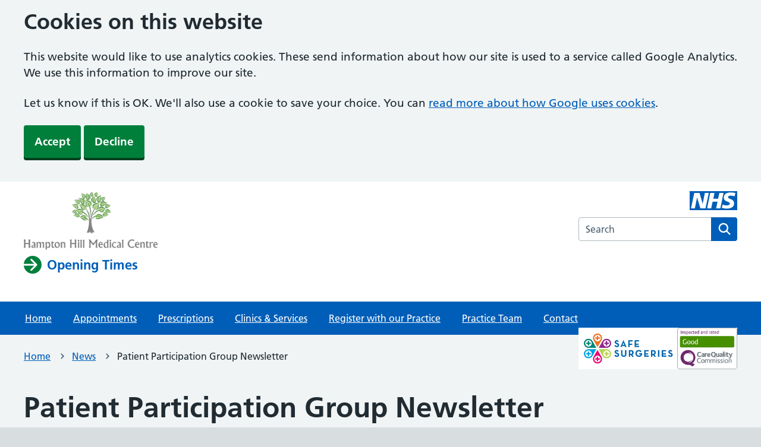

--- FILE ---
content_type: text/html; charset=UTF-8
request_url: https://hamptonhillmedicalcentre.nhs.uk/patient-participation-group-newsletter/
body_size: 7725
content:
<!DOCTYPE html>
<html lang="en">
<head>
<meta http-equiv="Content-Type" content="text/html; charset=UTF-8" />
<title>Patient Participation Group Newsletter &laquo;  Hampton Hill Medical Centre</title>
<meta name="viewport" content="width=device-width, initial-scale=1, viewport-fit=cover" />
<link rel="apple-touch-icon" sizes="57x57" href="https://hamptonhillmedicalcentre.nhs.uk/wp-content/themes/SurgeryWeb-NHS/images/favicon/apple-icon-57x57.png">   
<link rel="apple-touch-icon" sizes="60x60" href="https://hamptonhillmedicalcentre.nhs.uk/wp-content/themes/SurgeryWeb-NHS/images/favicon/apple-icon-60x60.png">
<link rel="apple-touch-icon" sizes="72x72" href="https://hamptonhillmedicalcentre.nhs.uk/wp-content/themes/SurgeryWeb-NHS/images/favicon/apple-icon-72x72.png">
<link rel="apple-touch-icon" sizes="76x76" href="https://hamptonhillmedicalcentre.nhs.uk/wp-content/themes/SurgeryWeb-NHS/images/favicon/apple-icon-76x76.png">
<link rel="apple-touch-icon" sizes="114x114" href="https://hamptonhillmedicalcentre.nhs.uk/wp-content/themes/SurgeryWeb-NHS/images/favicon/apple-icon-114x114.png">
<link rel="apple-touch-icon" sizes="120x120" href="https://hamptonhillmedicalcentre.nhs.uk/wp-content/themes/SurgeryWeb-NHS/images/favicon/apple-icon-120x120.png">
<link rel="apple-touch-icon" sizes="144x144" href="https://hamptonhillmedicalcentre.nhs.uk/wp-content/themes/SurgeryWeb-NHS/images/favicon/apple-icon-144x144.png">
<link rel="apple-touch-icon" sizes="152x152" href="https://hamptonhillmedicalcentre.nhs.uk/wp-content/themes/SurgeryWeb-NHS/images/favicon/apple-icon-152x152.png">
<link rel="apple-touch-icon" sizes="180x180" href="https://hamptonhillmedicalcentre.nhs.uk/wp-content/themes/SurgeryWeb-NHS/images/favicon/apple-icon-180x180.png">
<link rel="icon" type="image/png" sizes="192x192"  href="https://hamptonhillmedicalcentre.nhs.uk/wp-content/themes/SurgeryWeb-NHS/images/favicon/android-icon-192x192.png">
<link rel="icon" type="image/png" sizes="32x32" href="https://hamptonhillmedicalcentre.nhs.uk/wp-content/themes/SurgeryWeb-NHS/images/favicon/favicon-32x32.png">
<link rel="icon" type="image/png" sizes="96x96" href="https://hamptonhillmedicalcentre.nhs.uk/wp-content/themes/SurgeryWeb-NHS/images/favicon/favicon-96x96.png">
<link rel="icon" type="image/png" sizes="16x16" href="https://hamptonhillmedicalcentre.nhs.uk/wp-content/themes/SurgeryWeb-NHS/images/favicon/favicon-16x16.png">
<meta name="msapplication-TileColor" content="#ffffff">
<meta name="msapplication-TileImage" content="https://hamptonhillmedicalcentre.nhs.uk/wp-content/themes/SurgeryWeb-NHS/images/favicon/ms-icon-144x144.png">
<meta name="theme-color" content="#ffffff">
<link rel="stylesheet" href="https://hamptonhillmedicalcentre.nhs.uk/wp-content/themes/SurgeryWeb-NHS/css/all.min.css">
<link rel="stylesheet" href="https://hamptonhillmedicalcentre.nhs.uk/wp-content/themes/SurgeryWeb-NHS/css/nhsuk-frontend-10.0.0.min.css">
<link rel="stylesheet" href="https://hamptonhillmedicalcentre.nhs.uk/wp-content/themes/SurgeryWeb-NHS/css/page-colours.css">
<link rel="stylesheet" href="https://hamptonhillmedicalcentre.nhs.uk/wp-content/themes/SurgeryWeb-NHS/css/print.css" media="print">
<meta name='robots' content='max-image-preview:large' />

            <script data-no-defer="1" data-ezscrex="false" data-cfasync="false" data-pagespeed-no-defer data-cookieconsent="ignore">
                var ctPublicFunctions = {"_ajax_nonce":"37e05e8af9","_rest_nonce":"441b1fe1a9","_ajax_url":"\/wp-admin\/admin-ajax.php","_rest_url":"https:\/\/hamptonhillmedicalcentre.nhs.uk\/wp-json\/","data__cookies_type":"none","data__ajax_type":"rest","data__bot_detector_enabled":"0","data__frontend_data_log_enabled":1,"cookiePrefix":"","wprocket_detected":false,"host_url":"hamptonhillmedicalcentre.nhs.uk","text__ee_click_to_select":"Click to select the whole data","text__ee_original_email":"The complete one is","text__ee_got_it":"Got it","text__ee_blocked":"Blocked","text__ee_cannot_connect":"Cannot connect","text__ee_cannot_decode":"Can not decode email. Unknown reason","text__ee_email_decoder":"CleanTalk email decoder","text__ee_wait_for_decoding":"The magic is on the way!","text__ee_decoding_process":"Please wait a few seconds while we decode the contact data."}
            </script>
        
            <script data-no-defer="1" data-ezscrex="false" data-cfasync="false" data-pagespeed-no-defer data-cookieconsent="ignore">
                var ctPublic = {"_ajax_nonce":"37e05e8af9","settings__forms__check_internal":"0","settings__forms__check_external":"0","settings__forms__force_protection":0,"settings__forms__search_test":"1","settings__forms__wc_add_to_cart":"0","settings__data__bot_detector_enabled":"0","settings__sfw__anti_crawler":0,"blog_home":"https:\/\/hamptonhillmedicalcentre.nhs.uk\/","pixel__setting":"3","pixel__enabled":false,"pixel__url":"https:\/\/moderate10-v4.cleantalk.org\/pixel\/80f3fd3e2c8a7c273cae82dc8f4461c0.gif","data__email_check_before_post":"1","data__email_check_exist_post":0,"data__cookies_type":"none","data__key_is_ok":true,"data__visible_fields_required":true,"wl_brandname":"Anti-Spam by CleanTalk","wl_brandname_short":"CleanTalk","ct_checkjs_key":1731208493,"emailEncoderPassKey":"c3546cb853b15de469ac1154c85bef9d","bot_detector_forms_excluded":"W10=","advancedCacheExists":false,"varnishCacheExists":false,"wc_ajax_add_to_cart":false}
            </script>
        <link rel="alternate" title="oEmbed (JSON)" type="application/json+oembed" href="https://hamptonhillmedicalcentre.nhs.uk/wp-json/oembed/1.0/embed?url=https%3A%2F%2Fhamptonhillmedicalcentre.nhs.uk%2Fpatient-participation-group-newsletter%2F" />
<link rel="alternate" title="oEmbed (XML)" type="text/xml+oembed" href="https://hamptonhillmedicalcentre.nhs.uk/wp-json/oembed/1.0/embed?url=https%3A%2F%2Fhamptonhillmedicalcentre.nhs.uk%2Fpatient-participation-group-newsletter%2F&#038;format=xml" />
<style id='wp-img-auto-sizes-contain-inline-css' type='text/css'>
img:is([sizes=auto i],[sizes^="auto," i]){contain-intrinsic-size:3000px 1500px}
/*# sourceURL=wp-img-auto-sizes-contain-inline-css */
</style>
<style id='wp-emoji-styles-inline-css' type='text/css'>

	img.wp-smiley, img.emoji {
		display: inline !important;
		border: none !important;
		box-shadow: none !important;
		height: 1em !important;
		width: 1em !important;
		margin: 0 0.07em !important;
		vertical-align: -0.1em !important;
		background: none !important;
		padding: 0 !important;
	}
/*# sourceURL=wp-emoji-styles-inline-css */
</style>
<link rel='stylesheet' id='cleantalk-public-css-css' href='https://hamptonhillmedicalcentre.nhs.uk/wp-content/plugins/cleantalk-spam-protect/css/cleantalk-public.min.css?ver=6.71.1_1770115065' type='text/css' media='all' />
<link rel='stylesheet' id='cleantalk-email-decoder-css-css' href='https://hamptonhillmedicalcentre.nhs.uk/wp-content/plugins/cleantalk-spam-protect/css/cleantalk-email-decoder.min.css?ver=6.71.1_1770115065' type='text/css' media='all' />
<link rel='stylesheet' id='parent-style-css' href='https://hamptonhillmedicalcentre.nhs.uk/wp-content/themes/SurgeryWeb-NHS/style.css?ver=dd66fb769fb59830f8a3bfe862d63b1c' type='text/css' media='all' />
<link rel='stylesheet' id='child-style-css' href='https://hamptonhillmedicalcentre.nhs.uk/wp-content/themes/SurgeryWeb-NHS-child/style.css?ver=dd66fb769fb59830f8a3bfe862d63b1c' type='text/css' media='all' />
<script type="text/javascript" src="https://hamptonhillmedicalcentre.nhs.uk/wp-includes/js/jquery/jquery.min.js?ver=3.7.1" id="jquery-core-js"></script>
<script type="text/javascript" src="https://hamptonhillmedicalcentre.nhs.uk/wp-includes/js/jquery/jquery-migrate.min.js?ver=3.4.1" id="jquery-migrate-js"></script>
<script type="text/javascript" src="https://hamptonhillmedicalcentre.nhs.uk/wp-content/plugins/cleantalk-spam-protect/js/apbct-public-bundle_gathering.min.js?ver=6.71.1_1770115065" id="apbct-public-bundle_gathering.min-js-js"></script>
<link rel="https://api.w.org/" href="https://hamptonhillmedicalcentre.nhs.uk/wp-json/" /><link rel="alternate" title="JSON" type="application/json" href="https://hamptonhillmedicalcentre.nhs.uk/wp-json/wp/v2/posts/809" /><link rel="EditURI" type="application/rsd+xml" title="RSD" href="https://hamptonhillmedicalcentre.nhs.uk/xmlrpc.php?rsd" />

<link rel="canonical" href="https://hamptonhillmedicalcentre.nhs.uk/patient-participation-group-newsletter/" />
<link rel='shortlink' href='https://hamptonhillmedicalcentre.nhs.uk/?p=809' />
<meta property="og:title" content="Patient Participation Group Newsletter" />
<meta property="og:url" content="https://hamptonhillmedicalcentre.nhs.uk/patient-participation-group-newsletter/" />
<meta property="og:type" content="website" />
<meta property="og:description" content="Practice Website for Hampton Hill Medical Centre" />
<meta property="og:image" content="https://hamptonhillmedicalcentre.nhs.uk/wp-content/themes/SurgeryWeb-NHS/images/nhs1.webp" />
	<script async src="https://www.googletagmanager.com/gtag/js?id=G-J96TKG1HNH"></script>
	<script>
		const cookiesObjectt = document.cookie
		.split(";")
		.map((cookie) => cookie.split("="))
		.reduce(
			(accumulator, [key, value]) => ({
				...accumulator,
				[key.trim()]: decodeURIComponent(value),
			}),
			{}
		);
		function deleteAllCookies() {
			const cookies = document.cookie.split(";");
			for (let i = 0; i < cookies.length; i++) {
				const cookie = cookies[i];
				const eqPos = cookie.indexOf("=");
				const name = eqPos > -1 ? cookie.substr(0, eqPos) : cookie;
				document.cookie = name + "=;expires=Thu, 01 Jan 1970 00:00:00 GMT;path=/;domain=.surgeryweb.org.uk";
			}
		}
		function initGoogleAnalytics(){
			window.dataLayer = window.dataLayer || [];
			function gtag() {
				dataLayer.push(arguments);
			}
			gtag("js", new Date());
			gtag("config", "G-J96TKG1HNH");
		}
		if (cookiesObjectt.useCookies == "true") {
			initGoogleAnalytics();
		}else if(cookiesObjectt.useCookies == "false"){
			deleteAllCookies();
		}
	</script>
<style id='global-styles-inline-css' type='text/css'>
:root{--wp--preset--aspect-ratio--square: 1;--wp--preset--aspect-ratio--4-3: 4/3;--wp--preset--aspect-ratio--3-4: 3/4;--wp--preset--aspect-ratio--3-2: 3/2;--wp--preset--aspect-ratio--2-3: 2/3;--wp--preset--aspect-ratio--16-9: 16/9;--wp--preset--aspect-ratio--9-16: 9/16;--wp--preset--color--black: #000000;--wp--preset--color--cyan-bluish-gray: #abb8c3;--wp--preset--color--white: #ffffff;--wp--preset--color--pale-pink: #f78da7;--wp--preset--color--vivid-red: #cf2e2e;--wp--preset--color--luminous-vivid-orange: #ff6900;--wp--preset--color--luminous-vivid-amber: #fcb900;--wp--preset--color--light-green-cyan: #7bdcb5;--wp--preset--color--vivid-green-cyan: #00d084;--wp--preset--color--pale-cyan-blue: #8ed1fc;--wp--preset--color--vivid-cyan-blue: #0693e3;--wp--preset--color--vivid-purple: #9b51e0;--wp--preset--gradient--vivid-cyan-blue-to-vivid-purple: linear-gradient(135deg,rgb(6,147,227) 0%,rgb(155,81,224) 100%);--wp--preset--gradient--light-green-cyan-to-vivid-green-cyan: linear-gradient(135deg,rgb(122,220,180) 0%,rgb(0,208,130) 100%);--wp--preset--gradient--luminous-vivid-amber-to-luminous-vivid-orange: linear-gradient(135deg,rgb(252,185,0) 0%,rgb(255,105,0) 100%);--wp--preset--gradient--luminous-vivid-orange-to-vivid-red: linear-gradient(135deg,rgb(255,105,0) 0%,rgb(207,46,46) 100%);--wp--preset--gradient--very-light-gray-to-cyan-bluish-gray: linear-gradient(135deg,rgb(238,238,238) 0%,rgb(169,184,195) 100%);--wp--preset--gradient--cool-to-warm-spectrum: linear-gradient(135deg,rgb(74,234,220) 0%,rgb(151,120,209) 20%,rgb(207,42,186) 40%,rgb(238,44,130) 60%,rgb(251,105,98) 80%,rgb(254,248,76) 100%);--wp--preset--gradient--blush-light-purple: linear-gradient(135deg,rgb(255,206,236) 0%,rgb(152,150,240) 100%);--wp--preset--gradient--blush-bordeaux: linear-gradient(135deg,rgb(254,205,165) 0%,rgb(254,45,45) 50%,rgb(107,0,62) 100%);--wp--preset--gradient--luminous-dusk: linear-gradient(135deg,rgb(255,203,112) 0%,rgb(199,81,192) 50%,rgb(65,88,208) 100%);--wp--preset--gradient--pale-ocean: linear-gradient(135deg,rgb(255,245,203) 0%,rgb(182,227,212) 50%,rgb(51,167,181) 100%);--wp--preset--gradient--electric-grass: linear-gradient(135deg,rgb(202,248,128) 0%,rgb(113,206,126) 100%);--wp--preset--gradient--midnight: linear-gradient(135deg,rgb(2,3,129) 0%,rgb(40,116,252) 100%);--wp--preset--font-size--small: 13px;--wp--preset--font-size--medium: 20px;--wp--preset--font-size--large: 36px;--wp--preset--font-size--x-large: 42px;--wp--preset--spacing--20: 0.44rem;--wp--preset--spacing--30: 0.67rem;--wp--preset--spacing--40: 1rem;--wp--preset--spacing--50: 1.5rem;--wp--preset--spacing--60: 2.25rem;--wp--preset--spacing--70: 3.38rem;--wp--preset--spacing--80: 5.06rem;--wp--preset--shadow--natural: 6px 6px 9px rgba(0, 0, 0, 0.2);--wp--preset--shadow--deep: 12px 12px 50px rgba(0, 0, 0, 0.4);--wp--preset--shadow--sharp: 6px 6px 0px rgba(0, 0, 0, 0.2);--wp--preset--shadow--outlined: 6px 6px 0px -3px rgb(255, 255, 255), 6px 6px rgb(0, 0, 0);--wp--preset--shadow--crisp: 6px 6px 0px rgb(0, 0, 0);}:where(.is-layout-flex){gap: 0.5em;}:where(.is-layout-grid){gap: 0.5em;}body .is-layout-flex{display: flex;}.is-layout-flex{flex-wrap: wrap;align-items: center;}.is-layout-flex > :is(*, div){margin: 0;}body .is-layout-grid{display: grid;}.is-layout-grid > :is(*, div){margin: 0;}:where(.wp-block-columns.is-layout-flex){gap: 2em;}:where(.wp-block-columns.is-layout-grid){gap: 2em;}:where(.wp-block-post-template.is-layout-flex){gap: 1.25em;}:where(.wp-block-post-template.is-layout-grid){gap: 1.25em;}.has-black-color{color: var(--wp--preset--color--black) !important;}.has-cyan-bluish-gray-color{color: var(--wp--preset--color--cyan-bluish-gray) !important;}.has-white-color{color: var(--wp--preset--color--white) !important;}.has-pale-pink-color{color: var(--wp--preset--color--pale-pink) !important;}.has-vivid-red-color{color: var(--wp--preset--color--vivid-red) !important;}.has-luminous-vivid-orange-color{color: var(--wp--preset--color--luminous-vivid-orange) !important;}.has-luminous-vivid-amber-color{color: var(--wp--preset--color--luminous-vivid-amber) !important;}.has-light-green-cyan-color{color: var(--wp--preset--color--light-green-cyan) !important;}.has-vivid-green-cyan-color{color: var(--wp--preset--color--vivid-green-cyan) !important;}.has-pale-cyan-blue-color{color: var(--wp--preset--color--pale-cyan-blue) !important;}.has-vivid-cyan-blue-color{color: var(--wp--preset--color--vivid-cyan-blue) !important;}.has-vivid-purple-color{color: var(--wp--preset--color--vivid-purple) !important;}.has-black-background-color{background-color: var(--wp--preset--color--black) !important;}.has-cyan-bluish-gray-background-color{background-color: var(--wp--preset--color--cyan-bluish-gray) !important;}.has-white-background-color{background-color: var(--wp--preset--color--white) !important;}.has-pale-pink-background-color{background-color: var(--wp--preset--color--pale-pink) !important;}.has-vivid-red-background-color{background-color: var(--wp--preset--color--vivid-red) !important;}.has-luminous-vivid-orange-background-color{background-color: var(--wp--preset--color--luminous-vivid-orange) !important;}.has-luminous-vivid-amber-background-color{background-color: var(--wp--preset--color--luminous-vivid-amber) !important;}.has-light-green-cyan-background-color{background-color: var(--wp--preset--color--light-green-cyan) !important;}.has-vivid-green-cyan-background-color{background-color: var(--wp--preset--color--vivid-green-cyan) !important;}.has-pale-cyan-blue-background-color{background-color: var(--wp--preset--color--pale-cyan-blue) !important;}.has-vivid-cyan-blue-background-color{background-color: var(--wp--preset--color--vivid-cyan-blue) !important;}.has-vivid-purple-background-color{background-color: var(--wp--preset--color--vivid-purple) !important;}.has-black-border-color{border-color: var(--wp--preset--color--black) !important;}.has-cyan-bluish-gray-border-color{border-color: var(--wp--preset--color--cyan-bluish-gray) !important;}.has-white-border-color{border-color: var(--wp--preset--color--white) !important;}.has-pale-pink-border-color{border-color: var(--wp--preset--color--pale-pink) !important;}.has-vivid-red-border-color{border-color: var(--wp--preset--color--vivid-red) !important;}.has-luminous-vivid-orange-border-color{border-color: var(--wp--preset--color--luminous-vivid-orange) !important;}.has-luminous-vivid-amber-border-color{border-color: var(--wp--preset--color--luminous-vivid-amber) !important;}.has-light-green-cyan-border-color{border-color: var(--wp--preset--color--light-green-cyan) !important;}.has-vivid-green-cyan-border-color{border-color: var(--wp--preset--color--vivid-green-cyan) !important;}.has-pale-cyan-blue-border-color{border-color: var(--wp--preset--color--pale-cyan-blue) !important;}.has-vivid-cyan-blue-border-color{border-color: var(--wp--preset--color--vivid-cyan-blue) !important;}.has-vivid-purple-border-color{border-color: var(--wp--preset--color--vivid-purple) !important;}.has-vivid-cyan-blue-to-vivid-purple-gradient-background{background: var(--wp--preset--gradient--vivid-cyan-blue-to-vivid-purple) !important;}.has-light-green-cyan-to-vivid-green-cyan-gradient-background{background: var(--wp--preset--gradient--light-green-cyan-to-vivid-green-cyan) !important;}.has-luminous-vivid-amber-to-luminous-vivid-orange-gradient-background{background: var(--wp--preset--gradient--luminous-vivid-amber-to-luminous-vivid-orange) !important;}.has-luminous-vivid-orange-to-vivid-red-gradient-background{background: var(--wp--preset--gradient--luminous-vivid-orange-to-vivid-red) !important;}.has-very-light-gray-to-cyan-bluish-gray-gradient-background{background: var(--wp--preset--gradient--very-light-gray-to-cyan-bluish-gray) !important;}.has-cool-to-warm-spectrum-gradient-background{background: var(--wp--preset--gradient--cool-to-warm-spectrum) !important;}.has-blush-light-purple-gradient-background{background: var(--wp--preset--gradient--blush-light-purple) !important;}.has-blush-bordeaux-gradient-background{background: var(--wp--preset--gradient--blush-bordeaux) !important;}.has-luminous-dusk-gradient-background{background: var(--wp--preset--gradient--luminous-dusk) !important;}.has-pale-ocean-gradient-background{background: var(--wp--preset--gradient--pale-ocean) !important;}.has-electric-grass-gradient-background{background: var(--wp--preset--gradient--electric-grass) !important;}.has-midnight-gradient-background{background: var(--wp--preset--gradient--midnight) !important;}.has-small-font-size{font-size: var(--wp--preset--font-size--small) !important;}.has-medium-font-size{font-size: var(--wp--preset--font-size--medium) !important;}.has-large-font-size{font-size: var(--wp--preset--font-size--large) !important;}.has-x-large-font-size{font-size: var(--wp--preset--font-size--x-large) !important;}
/*# sourceURL=global-styles-inline-css */
</style>
</head>

<body class="wp-singular post-template-default single single-post postid-809 single-format-standard wp-theme-SurgeryWeb-NHS wp-child-theme-SurgeryWeb-NHS-child page-colour--nhs-blue nhsuk-frontend-supported">
	<script>document.body.className = ((document.body.className) ? document.body.className + ' js-enabled' : 'js-enabled');</script>
	<div id="cookieBanner">
		<div class="nhsuk-width-container nhsuk-header__container">
			<div class="cookieInner">
				<h2>
					Cookies on this website
				</h2>
				<p>
					This website would like to use analytics cookies. These send information about how our site is used to a service called Google Analytics. We use this information to improve our site.
				</p>
				<p>
					Let us know if this is OK. We'll also use a cookie to save your choice. You can <a href="https://policies.google.com/technologies/cookies" target="_blank" rel="noopener noreferrer">read more about how Google uses cookies</a>.
				</p>
				<p>
					<button id="acceptCookies" class="nhsuk-button" data-module="nhsuk-button" type="submit">
						Accept
					</button>
					<button id="declineCookies" class="nhsuk-button" data-module="nhsuk-button" type="submit">
						Decline
					</button>
				</p>
			</div>
		</div>
	</div>



	<header class="nhsuk-header nhsuk-header--organisation nhsuk-header--white" role="banner" data-module="nhsuk-header">
	<div class="nhsuk-width-container nhsuk-header__container">
	<div class="nhsuk-header__service">
					<a class="" href="https://hamptonhillmedicalcentre.nhs.uk" aria-label="NHS homepage">
				<img class="headPracticeLogo" src="https://hamptonhillmedicalcentre.nhs.uk/wp-content/uploads/2020/01/Hampton-Hill-Medical-Centre-Logo-e1725965695382.png" alt="Hampton Hill Medical Centre" />
			</a>
		<div class="nhsuk-header__service headDetailsWrap">
		<a class="nhsuk-header__service-logo" href="https://hamptonhillmedicalcentre.nhs.uk"></a></div>		<a class="nhsuk-action-link" href="https://hamptonhillmedicalcentre.nhs.uk/contact-the-practice/#openingTimes">
			<svg class="nhsuk-icon nhsuk-icon--arrow-right-circle" xmlns="http://www.w3.org/2000/svg" viewBox="0 0 24 24" width="16" height="16" focusable="false" aria-hidden="true">
				<path d="M12 2a10 10 0 0 0-10 9h11.7l-4-4a1 1 0 0 1 1.5-1.4l5.6 5.7a1 1 0 0 1 0 1.4l-5.6 5.7a1 1 0 0 1-1.5 0 1 1 0 0 1 0-1.4l4-4H2A10 10 0 1 0 12 2z"/>
			</svg>
			<span class="nhsuk-action-link__text">Opening Times</span>
		</a>
			</div>
	<div class="nhsuk-header__content" id="content-header">
		<div class="nhsHeadRightLogo nhsuk-u-text-align-right"><svg class="nhsuk-header__logo" xmlns="http://www.w3.org/2000/svg" viewBox="0 0 200 80" height="40" width="100" focusable="false" role="img" aria-label="Hampton Hill Medical Centre">
				<title>Hampton Hill Medical Centre</title>
				<path fill="currentcolor" d="M200 0v80H0V0h200Zm-27.5 5.5c-14.5 0-29 5-29 22 0 10.2 7.7 13.5 14.7 16.3l.7.3c5.4 2 10.1 3.9 10.1 8.4 0 6.5-8.5 7.5-14 7.5s-12.5-1.5-16-3.5L135 70c5.5 2 13.5 3.5 20 3.5 15.5 0 32-4.5 32-22.5 0-19.5-25.5-16.5-25.5-25.5 0-5.5 5.5-6.5 12.5-6.5a35 35 0 0 1 14.5 3l4-13.5c-4.5-2-12-3-20-3Zm-131 2h-22l-14 65H22l9-45h.5l13.5 45h21.5l14-65H64l-9 45h-.5l-13-45Zm63 0h-18l-13 65h17l6-28H117l-5.5 28H129l13.5-65H125L119.5 32h-20l5-24.5Z" />
			</svg></div>		<div class="headTools">
					</div>
		<search class="nhsuk-header__search">
			<form class="nhsuk-header__search-form" id="search" action="https://hamptonhillmedicalcentre.nhs.uk/" method="get">
				<label class="nhsuk-u-visually-hidden" for="search-field">Search the Hampton Hill Medical Centre website</label>
				<input class="nhsuk-header__search-input nhsuk-input" id="search-field" name="s" type="search" placeholder="Search" autocomplete="off">
				<button class="nhsuk-header__search-submit" type="submit">
					<svg class="nhsuk-icon nhsuk-icon--search" xmlns="http://www.w3.org/2000/svg" viewBox="0 0 24 24" width="16" height="16" focusable="false" role="img" aria-label="Search">
						<title>Search</title>
						<path d="m20.7 19.3-4.1-4.1a7 7 0 1 0-1.4 1.4l4 4.1a1 1 0 0 0 1.5 0c.4-.4.4-1 0-1.4ZM6 11a5 5 0 1 1 10 0 5 5 0 0 1-10 0Z" />
					</svg>

				</button>
			</form>
		</search>
					<div style="clear: both;"></div>
			<div class="headIcons hideMobile">
				<img src="https://hamptonhillmedicalcentre.nhs.uk/wp-content/uploads/2024/10/safe-surgeries-logo-01-scaled.jpg" alt="Safe Surgery" style="max-height: 70px;" />					<div class="cqcBadge">
						<a href="https://www.cqc.org.uk/location/1-7888181333"><img src="https://hamptonhillmedicalcentre.nhs.uk/wp-content/themes/SurgeryWeb-NHS/images/cqc-good.jpg" alt="CQC Rating - good" /></a>					</div>
							</div>
			</div>
	</div>
		<nav class="nhsuk-header__navigation" aria-label="Menu">
			<div class="nhsuk-header__navigation-container nhsuk-width-container">
				<ul class="nhsuk-header__navigation-list">
											<li class="nhsuk-header__navigation-item">
															<a class="nhsuk-header__navigation-link" href="https://hamptonhillmedicalcentre.nhs.uk/">
															Home							</a>
						</li>
												<li class="nhsuk-header__navigation-item">
															<a class="nhsuk-header__navigation-link" href="https://hamptonhillmedicalcentre.nhs.uk/appointments/">
															Appointments							</a>
						</li>
												<li class="nhsuk-header__navigation-item">
															<a class="nhsuk-header__navigation-link" href="https://hamptonhillmedicalcentre.nhs.uk/prescriptions/">
															Prescriptions							</a>
						</li>
												<li class="nhsuk-header__navigation-item">
															<a class="nhsuk-header__navigation-link" href="https://hamptonhillmedicalcentre.nhs.uk/clinics-services/">
															Clinics &amp; Services							</a>
						</li>
												<li class="nhsuk-header__navigation-item">
															<a class="nhsuk-header__navigation-link" href="https://hamptonhillmedicalcentre.nhs.uk/register-with-our-practice/">
															Register with our Practice							</a>
						</li>
												<li class="nhsuk-header__navigation-item">
															<a class="nhsuk-header__navigation-link" href="https://hamptonhillmedicalcentre.nhs.uk/practice-team/">
															Practice Team							</a>
						</li>
												<li class="nhsuk-header__navigation-item">
															<a class="nhsuk-header__navigation-link" href="https://hamptonhillmedicalcentre.nhs.uk/contact-the-practice/">
															Contact							</a>
						</li>
												<li class="nhsuk-header__menu" hidden>
							<button class="nhsuk-header__menu-toggle nhsuk-header__navigation-link" id="toggle-menu" aria-expanded="false">
								<span class="nhsuk-u-visually-hidden">Browse </span>More
							</button>
						</li>
					</ul>
				</div>
			</nav>
		</header>

<nav class="nhsuk-breadcrumb" aria-label="Breadcrumb"><div class="nhsuk-width-container"><ol class="nhsuk-breadcrumb__list"><li class="nhsuk-breadcrumb__list-item"><a class="nhsuk-breadcrumb__link" href="https://hamptonhillmedicalcentre.nhs.uk" title="Home">Home</a></li><li class="nhsuk-breadcrumb__list-item"><a href="https://hamptonhillmedicalcentre.nhs.uk/category/news/">News</a></li><li class="nhsuk-breadcrumb__list-item active" aria-current="page">Patient Participation Group Newsletter</li></ol>
		<a class="nhsuk-back-link" href="https://hamptonhillmedicalcentre.nhs.uk">
	<span class="nhsuk-u-visually-hidden">Back to </span>
	Home
	</a>
		</div>
		</nav>
<div class="nhsuk-width-container">
	<main class="nhsuk-main-wrapper newspost" id="maincontent" role="main">

	<h1>Patient Participation Group Newsletter</h1><p>Please click below to read our Patient Participation Group Newsletter 2020.</p>
<p><a href="https://hamptonhillmedicalcentre.nhs.uk/wp-content/uploads/2020/10/Patient-Participation-Group-Newsletter-2020-1.docx">Patient Participation Group Newsletter 2020</a></p>
		
	</main>
</div>

	<footer class="nhsuk-footer" role="contentinfo">
		<div class="nhsuk-width-container">
			<div class="nhsuk-footer__navigation nhsuk-grid-row">
	<div class="nhsuk-grid-column-one-third footerLeft">
		<div class="gtranslate_wrapper"></div><button id="accessTrigger" class="nhsuk-button" data-module="nhsuk-button" type="submit">
				<i class="fa-solid fa-universal-access"></i> Accessibility
			</button><h2 class="nhsuk-u-visually-hidden">Support links</h2>
			<ul class="nhsuk-footer__list"><li class="nhsuk-footer__list-item"><a class="nhsuk-footer__list-item-link" href="https://www.england.nhs.uk/long-read/you-and-your-general-practice" target="_blank">You and Your General Practice</a></li><li class="nhsuk-footer__list-item"><a class="nhsuk-footer__list-item-link" href="https://hamptonhillmedicalcentre.nhs.uk/accessibility-statement/" target="_self">Accessibility statement</a></li><li class="nhsuk-footer__list-item"><a class="nhsuk-footer__list-item-link" href="https://hamptonhillmedicalcentre.nhs.uk/contact-the-practice/" target="_self">Contact us</a></li><li class="nhsuk-footer__list-item"><a class="nhsuk-footer__list-item-link" href="https://hamptonhillmedicalcentre.nhs.uk/cookies-settings/" target="_self">Cookies</a></li><li class="nhsuk-footer__list-item"><a class="nhsuk-footer__list-item-link" href="https://hamptonhillmedicalcentre.nhs.uk/privacy-policy/" target="_self">Privacy policy</a></li><li class="nhsuk-footer__list-item"><a class="nhsuk-footer__list-item-link" href="https://hamptonhillmedicalcentre.nhs.uk/data-processing-agreement/" target="_self">Data Processing</a></li><li class="nhsuk-footer__list-item"><a class="nhsuk-footer__list-item-link" href="https://hamptonhillmedicalcentre.nhs.uk/staff-login">Admin Login</a></li></ul>	</div>
	<div class="nhsuk-grid-column-one-third">
					<div class="cqcMargin">
				<script type="text/javascript" src="//www.cqc.org.uk/sites/all/modules/custom/cqc_widget/widget.js?data-id=1-7888181333&data-host=www.cqc.org.uk&type=location"></script>
			</div>
			</div>
	<div class="nhsuk-grid-column-one-third footLogo">
				<div class="SWLogo">
			<a href="https://surgeryweb.org.uk/" target="_blank">
				<img src="https://hamptonhillmedicalcentre.nhs.uk/wp-content/themes/SurgeryWeb-NHS/images/Surgery-Web-Logo-black.png" alt="SurgeryWeb"/>
			</a>
		</div>
		<p class="nhsuk-footer__copyright nhsuk-u-font-size-14">&copy; SurgeryWeb <script>document.write(new Date().getFullYear())</script> | All Rights Reserved</p>
	</div>
			</div>
		</div>
	</footer>

<script type="module" src="https://hamptonhillmedicalcentre.nhs.uk/wp-content/themes/SurgeryWeb-NHS/js/nhsuk-frontend-10.0.0.min.js"></script>
<script type="module">
    import { initAll } from 'https://hamptonhillmedicalcentre.nhs.uk/wp-content/themes/SurgeryWeb-NHS/js/nhsuk-frontend-10.0.0.min.js'
    initAll()
  </script>
	<script src="https://hamptonhillmedicalcentre.nhs.uk/wp-content/themes/SurgeryWeb-NHS/js/cookies.js" defer></script>

<script>
	(function(d){
		var s = d.createElement("script");
		/* uncomment the following line to override default position*/
		s.setAttribute("data-position", 2);
		/* uncomment the following line to override default size (values: small, large)*/
		/* s.setAttribute("data-size", "small");*/
		/* uncomment the following line to override default language (e.g., fr, de, es, he, nl, etc.)*/
		/* s.setAttribute("data-language", "language");*/
		/* uncomment the following line to override color set via widget (e.g., #053f67)*/
		/* s.setAttribute("data-color", "#053e67");*/
		/* uncomment the following line to override type set via widget (1=person, 2=chair, 3=eye, 4=text)*/
		s.setAttribute("data-type", "1");
		/* s.setAttribute("data-statement_text:", "Our Accessibility Statement");*/
		/* s.setAttribute("data-statement_url", "http://www.example.com/accessibility")";*/
		/* uncomment the following line to override support on mobile devices*/
		/* s.setAttribute("data-mobile", true);*/
		/* uncomment the following line to set custom trigger action for accessibility menu*/
		s.setAttribute("data-trigger", "accessTrigger")
		s.setAttribute("data-account", "hfAQMYDYT2");
		s.setAttribute("src", "https://cdn.userway.org/widget.js");
		(d.body || d.head).appendChild(s);})(document)
</script>
<noscript>
	Please ensure Javascript is enabled for purposes of 
	<a href="https://userway.org">website accessibility</a>
</noscript>



<script>
jQuery(document).ready(function() {
    jQuery('.gform_button').click(function(){
        jQuery(this).prop('value', 'Sending...');
    });
});
window.gtranslateSettings = {"default_language":"en","wrapper_selector":".gtranslate_wrapper"}
</script>
<script src="https://cdn.gtranslate.net/widgets/latest/popup.js" defer></script>

<img alt="Cleantalk Pixel" title="Cleantalk Pixel" id="apbct_pixel" style="display: none;" src="https://moderate10-v4.cleantalk.org/pixel/80f3fd3e2c8a7c273cae82dc8f4461c0.gif"><script type="speculationrules">
{"prefetch":[{"source":"document","where":{"and":[{"href_matches":"/*"},{"not":{"href_matches":["/wp-*.php","/wp-admin/*","/wp-content/uploads/*","/wp-content/*","/wp-content/plugins/*","/wp-content/themes/SurgeryWeb-NHS-child/*","/wp-content/themes/SurgeryWeb-NHS/*","/*\\?(.+)"]}},{"not":{"selector_matches":"a[rel~=\"nofollow\"]"}},{"not":{"selector_matches":".no-prefetch, .no-prefetch a"}}]},"eagerness":"conservative"}]}
</script>
<script type="text/javascript" src="https://hamptonhillmedicalcentre.nhs.uk/wp-content/themes/SurgeryWeb-NHS/js/gravity-overrides.js?ver=20201021" id="surgeryweb-gravity-js"></script>

</body>
</html>